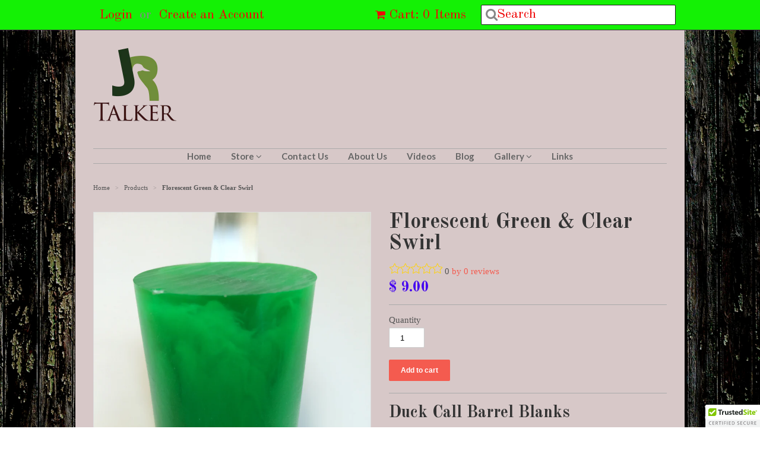

--- FILE ---
content_type: text/html; charset=utf-8
request_url: https://jrtalker.com/products/duck-call-barrel-blanks-1
body_size: 14811
content:
<!doctype html>
<!--[if lt IE 7]><html class="no-js ie6 oldie" lang="en"><![endif]-->
<!--[if IE 7]><html class="no-js ie7 oldie" lang="en"><![endif]-->
<!--[if IE 8]><html class="no-js ie8 oldie" lang="en"><![endif]-->
<!--[if gt IE 8]><!--><html class="no-js" lang="en"><!--<![endif]-->
<head>

  <link rel="shortcut icon" href="//jrtalker.com/cdn/shop/t/4/assets/favicon.png?v=56007752109155448601429255719" type="image/png" />
  <meta charset="utf-8">
  <!--[if IE]><meta http-equiv='X-UA-Compatible' content='IE=edge,chrome=1'><![endif]-->

  

  <title>
  Florescent Green &amp; Clear Swirl &ndash; JR Talker LLC
  </title>

  
  <meta name="description" content="Duck Call Barrel Blanks" />
  

  <meta name="viewport" content="width=device-width, initial-scale=1.0" />

  <link rel="canonical" href="https://jrtalker.com/products/duck-call-barrel-blanks-1" />

  


  <meta property="og:type" content="product" />
  <meta property="og:title" content="Florescent Green &amp; Clear Swirl" />
  
  <meta property="og:image" content="http://jrtalker.com/cdn/shop/products/IMG_2016_grande.JPG?v=1438655179" />
  <meta property="og:image:secure_url" content="https://jrtalker.com/cdn/shop/products/IMG_2016_grande.JPG?v=1438655179" />
  
  <meta property="og:price:amount" content="9.00" />
  <meta property="og:price:currency" content="USD" />



<meta property="og:description" content="Duck Call Barrel Blanks" />

<meta property="og:url" content="https://jrtalker.com/products/duck-call-barrel-blanks-1" />
<meta property="og:site_name" content="JR Talker LLC" />

  
 

  <meta name="twitter:card" content="product" />
  <meta name="twitter:title" content="Florescent Green &amp; Clear Swirl" />
  <meta name="twitter:description" content="Duck Call Barrel Blanks" />
  <meta name="twitter:image" content="http://jrtalker.com/cdn/shop/products/IMG_2016_large.JPG?v=1438655179" />
  <meta name="twitter:label1" content="PRICE" />
  <meta name="twitter:data1" content="$ 9.00 USD" />
  <meta name="twitter:label2" content="VENDOR" />
  <meta name="twitter:data2" content="JR Talker" />


  <link href="//jrtalker.com/cdn/shop/t/4/assets/styles.scss.css?v=114562920697645792581728868082" rel="stylesheet" type="text/css" media="all" />
  <link href="//jrtalker.com/cdn/s/global/social/social-icons.css" rel="stylesheet" type="text/css" media="all" />
  <link href="//netdna.bootstrapcdn.com/font-awesome/4.0.3/css/font-awesome.css" rel="stylesheet" type="text/css" media="all" />
  
    <link rel="stylesheet" type="text/css" href="//fonts.googleapis.com/css?family=Old+Standard+TT:300,400,700">
  
  
    <link rel="stylesheet" type="text/css" href="//fonts.googleapis.com/css?family=Lato:300,400,700">
  
  <script src="//jrtalker.com/cdn/shop/t/4/assets/html5shiv.js?v=107268875627107148941429252978" type="text/javascript"></script>

  <script>window.performance && window.performance.mark && window.performance.mark('shopify.content_for_header.start');</script><meta id="shopify-digital-wallet" name="shopify-digital-wallet" content="/8247553/digital_wallets/dialog">
<meta name="shopify-checkout-api-token" content="43f18e5e9366fb539b862ff11d12f7c0">
<meta id="in-context-paypal-metadata" data-shop-id="8247553" data-venmo-supported="false" data-environment="production" data-locale="en_US" data-paypal-v4="true" data-currency="USD">
<link rel="alternate" type="application/json+oembed" href="https://jrtalker.com/products/duck-call-barrel-blanks-1.oembed">
<script async="async" src="/checkouts/internal/preloads.js?locale=en-US"></script>
<link rel="preconnect" href="https://shop.app" crossorigin="anonymous">
<script async="async" src="https://shop.app/checkouts/internal/preloads.js?locale=en-US&shop_id=8247553" crossorigin="anonymous"></script>
<script id="shopify-features" type="application/json">{"accessToken":"43f18e5e9366fb539b862ff11d12f7c0","betas":["rich-media-storefront-analytics"],"domain":"jrtalker.com","predictiveSearch":true,"shopId":8247553,"locale":"en"}</script>
<script>var Shopify = Shopify || {};
Shopify.shop = "jr-talker.myshopify.com";
Shopify.locale = "en";
Shopify.currency = {"active":"USD","rate":"1.0"};
Shopify.country = "US";
Shopify.theme = {"name":"Minimal","id":11551993,"schema_name":null,"schema_version":null,"theme_store_id":380,"role":"main"};
Shopify.theme.handle = "null";
Shopify.theme.style = {"id":null,"handle":null};
Shopify.cdnHost = "jrtalker.com/cdn";
Shopify.routes = Shopify.routes || {};
Shopify.routes.root = "/";</script>
<script type="module">!function(o){(o.Shopify=o.Shopify||{}).modules=!0}(window);</script>
<script>!function(o){function n(){var o=[];function n(){o.push(Array.prototype.slice.apply(arguments))}return n.q=o,n}var t=o.Shopify=o.Shopify||{};t.loadFeatures=n(),t.autoloadFeatures=n()}(window);</script>
<script>
  window.ShopifyPay = window.ShopifyPay || {};
  window.ShopifyPay.apiHost = "shop.app\/pay";
  window.ShopifyPay.redirectState = null;
</script>
<script id="shop-js-analytics" type="application/json">{"pageType":"product"}</script>
<script defer="defer" async type="module" src="//jrtalker.com/cdn/shopifycloud/shop-js/modules/v2/client.init-shop-cart-sync_IZsNAliE.en.esm.js"></script>
<script defer="defer" async type="module" src="//jrtalker.com/cdn/shopifycloud/shop-js/modules/v2/chunk.common_0OUaOowp.esm.js"></script>
<script type="module">
  await import("//jrtalker.com/cdn/shopifycloud/shop-js/modules/v2/client.init-shop-cart-sync_IZsNAliE.en.esm.js");
await import("//jrtalker.com/cdn/shopifycloud/shop-js/modules/v2/chunk.common_0OUaOowp.esm.js");

  window.Shopify.SignInWithShop?.initShopCartSync?.({"fedCMEnabled":true,"windoidEnabled":true});

</script>
<script>
  window.Shopify = window.Shopify || {};
  if (!window.Shopify.featureAssets) window.Shopify.featureAssets = {};
  window.Shopify.featureAssets['shop-js'] = {"shop-cart-sync":["modules/v2/client.shop-cart-sync_DLOhI_0X.en.esm.js","modules/v2/chunk.common_0OUaOowp.esm.js"],"init-fed-cm":["modules/v2/client.init-fed-cm_C6YtU0w6.en.esm.js","modules/v2/chunk.common_0OUaOowp.esm.js"],"shop-button":["modules/v2/client.shop-button_BCMx7GTG.en.esm.js","modules/v2/chunk.common_0OUaOowp.esm.js"],"shop-cash-offers":["modules/v2/client.shop-cash-offers_BT26qb5j.en.esm.js","modules/v2/chunk.common_0OUaOowp.esm.js","modules/v2/chunk.modal_CGo_dVj3.esm.js"],"init-windoid":["modules/v2/client.init-windoid_B9PkRMql.en.esm.js","modules/v2/chunk.common_0OUaOowp.esm.js"],"init-shop-email-lookup-coordinator":["modules/v2/client.init-shop-email-lookup-coordinator_DZkqjsbU.en.esm.js","modules/v2/chunk.common_0OUaOowp.esm.js"],"shop-toast-manager":["modules/v2/client.shop-toast-manager_Di2EnuM7.en.esm.js","modules/v2/chunk.common_0OUaOowp.esm.js"],"shop-login-button":["modules/v2/client.shop-login-button_BtqW_SIO.en.esm.js","modules/v2/chunk.common_0OUaOowp.esm.js","modules/v2/chunk.modal_CGo_dVj3.esm.js"],"avatar":["modules/v2/client.avatar_BTnouDA3.en.esm.js"],"pay-button":["modules/v2/client.pay-button_CWa-C9R1.en.esm.js","modules/v2/chunk.common_0OUaOowp.esm.js"],"init-shop-cart-sync":["modules/v2/client.init-shop-cart-sync_IZsNAliE.en.esm.js","modules/v2/chunk.common_0OUaOowp.esm.js"],"init-customer-accounts":["modules/v2/client.init-customer-accounts_DenGwJTU.en.esm.js","modules/v2/client.shop-login-button_BtqW_SIO.en.esm.js","modules/v2/chunk.common_0OUaOowp.esm.js","modules/v2/chunk.modal_CGo_dVj3.esm.js"],"init-shop-for-new-customer-accounts":["modules/v2/client.init-shop-for-new-customer-accounts_JdHXxpS9.en.esm.js","modules/v2/client.shop-login-button_BtqW_SIO.en.esm.js","modules/v2/chunk.common_0OUaOowp.esm.js","modules/v2/chunk.modal_CGo_dVj3.esm.js"],"init-customer-accounts-sign-up":["modules/v2/client.init-customer-accounts-sign-up_D6__K_p8.en.esm.js","modules/v2/client.shop-login-button_BtqW_SIO.en.esm.js","modules/v2/chunk.common_0OUaOowp.esm.js","modules/v2/chunk.modal_CGo_dVj3.esm.js"],"checkout-modal":["modules/v2/client.checkout-modal_C_ZQDY6s.en.esm.js","modules/v2/chunk.common_0OUaOowp.esm.js","modules/v2/chunk.modal_CGo_dVj3.esm.js"],"shop-follow-button":["modules/v2/client.shop-follow-button_XetIsj8l.en.esm.js","modules/v2/chunk.common_0OUaOowp.esm.js","modules/v2/chunk.modal_CGo_dVj3.esm.js"],"lead-capture":["modules/v2/client.lead-capture_DvA72MRN.en.esm.js","modules/v2/chunk.common_0OUaOowp.esm.js","modules/v2/chunk.modal_CGo_dVj3.esm.js"],"shop-login":["modules/v2/client.shop-login_ClXNxyh6.en.esm.js","modules/v2/chunk.common_0OUaOowp.esm.js","modules/v2/chunk.modal_CGo_dVj3.esm.js"],"payment-terms":["modules/v2/client.payment-terms_CNlwjfZz.en.esm.js","modules/v2/chunk.common_0OUaOowp.esm.js","modules/v2/chunk.modal_CGo_dVj3.esm.js"]};
</script>
<script>(function() {
  var isLoaded = false;
  function asyncLoad() {
    if (isLoaded) return;
    isLoaded = true;
    var urls = ["https:\/\/cdn.ywxi.net\/js\/1.js?shop=jr-talker.myshopify.com"];
    for (var i = 0; i < urls.length; i++) {
      var s = document.createElement('script');
      s.type = 'text/javascript';
      s.async = true;
      s.src = urls[i];
      var x = document.getElementsByTagName('script')[0];
      x.parentNode.insertBefore(s, x);
    }
  };
  if(window.attachEvent) {
    window.attachEvent('onload', asyncLoad);
  } else {
    window.addEventListener('load', asyncLoad, false);
  }
})();</script>
<script id="__st">var __st={"a":8247553,"offset":-28800,"reqid":"0a5caec9-4e19-4c9d-a96b-f8895b73cb58-1768389489","pageurl":"jrtalker.com\/products\/duck-call-barrel-blanks-1","u":"4775571e1976","p":"product","rtyp":"product","rid":1736292545};</script>
<script>window.ShopifyPaypalV4VisibilityTracking = true;</script>
<script id="captcha-bootstrap">!function(){'use strict';const t='contact',e='account',n='new_comment',o=[[t,t],['blogs',n],['comments',n],[t,'customer']],c=[[e,'customer_login'],[e,'guest_login'],[e,'recover_customer_password'],[e,'create_customer']],r=t=>t.map((([t,e])=>`form[action*='/${t}']:not([data-nocaptcha='true']) input[name='form_type'][value='${e}']`)).join(','),a=t=>()=>t?[...document.querySelectorAll(t)].map((t=>t.form)):[];function s(){const t=[...o],e=r(t);return a(e)}const i='password',u='form_key',d=['recaptcha-v3-token','g-recaptcha-response','h-captcha-response',i],f=()=>{try{return window.sessionStorage}catch{return}},m='__shopify_v',_=t=>t.elements[u];function p(t,e,n=!1){try{const o=window.sessionStorage,c=JSON.parse(o.getItem(e)),{data:r}=function(t){const{data:e,action:n}=t;return t[m]||n?{data:e,action:n}:{data:t,action:n}}(c);for(const[e,n]of Object.entries(r))t.elements[e]&&(t.elements[e].value=n);n&&o.removeItem(e)}catch(o){console.error('form repopulation failed',{error:o})}}const l='form_type',E='cptcha';function T(t){t.dataset[E]=!0}const w=window,h=w.document,L='Shopify',v='ce_forms',y='captcha';let A=!1;((t,e)=>{const n=(g='f06e6c50-85a8-45c8-87d0-21a2b65856fe',I='https://cdn.shopify.com/shopifycloud/storefront-forms-hcaptcha/ce_storefront_forms_captcha_hcaptcha.v1.5.2.iife.js',D={infoText:'Protected by hCaptcha',privacyText:'Privacy',termsText:'Terms'},(t,e,n)=>{const o=w[L][v],c=o.bindForm;if(c)return c(t,g,e,D).then(n);var r;o.q.push([[t,g,e,D],n]),r=I,A||(h.body.append(Object.assign(h.createElement('script'),{id:'captcha-provider',async:!0,src:r})),A=!0)});var g,I,D;w[L]=w[L]||{},w[L][v]=w[L][v]||{},w[L][v].q=[],w[L][y]=w[L][y]||{},w[L][y].protect=function(t,e){n(t,void 0,e),T(t)},Object.freeze(w[L][y]),function(t,e,n,w,h,L){const[v,y,A,g]=function(t,e,n){const i=e?o:[],u=t?c:[],d=[...i,...u],f=r(d),m=r(i),_=r(d.filter((([t,e])=>n.includes(e))));return[a(f),a(m),a(_),s()]}(w,h,L),I=t=>{const e=t.target;return e instanceof HTMLFormElement?e:e&&e.form},D=t=>v().includes(t);t.addEventListener('submit',(t=>{const e=I(t);if(!e)return;const n=D(e)&&!e.dataset.hcaptchaBound&&!e.dataset.recaptchaBound,o=_(e),c=g().includes(e)&&(!o||!o.value);(n||c)&&t.preventDefault(),c&&!n&&(function(t){try{if(!f())return;!function(t){const e=f();if(!e)return;const n=_(t);if(!n)return;const o=n.value;o&&e.removeItem(o)}(t);const e=Array.from(Array(32),(()=>Math.random().toString(36)[2])).join('');!function(t,e){_(t)||t.append(Object.assign(document.createElement('input'),{type:'hidden',name:u})),t.elements[u].value=e}(t,e),function(t,e){const n=f();if(!n)return;const o=[...t.querySelectorAll(`input[type='${i}']`)].map((({name:t})=>t)),c=[...d,...o],r={};for(const[a,s]of new FormData(t).entries())c.includes(a)||(r[a]=s);n.setItem(e,JSON.stringify({[m]:1,action:t.action,data:r}))}(t,e)}catch(e){console.error('failed to persist form',e)}}(e),e.submit())}));const S=(t,e)=>{t&&!t.dataset[E]&&(n(t,e.some((e=>e===t))),T(t))};for(const o of['focusin','change'])t.addEventListener(o,(t=>{const e=I(t);D(e)&&S(e,y())}));const B=e.get('form_key'),M=e.get(l),P=B&&M;t.addEventListener('DOMContentLoaded',(()=>{const t=y();if(P)for(const e of t)e.elements[l].value===M&&p(e,B);[...new Set([...A(),...v().filter((t=>'true'===t.dataset.shopifyCaptcha))])].forEach((e=>S(e,t)))}))}(h,new URLSearchParams(w.location.search),n,t,e,['guest_login'])})(!0,!0)}();</script>
<script integrity="sha256-4kQ18oKyAcykRKYeNunJcIwy7WH5gtpwJnB7kiuLZ1E=" data-source-attribution="shopify.loadfeatures" defer="defer" src="//jrtalker.com/cdn/shopifycloud/storefront/assets/storefront/load_feature-a0a9edcb.js" crossorigin="anonymous"></script>
<script crossorigin="anonymous" defer="defer" src="//jrtalker.com/cdn/shopifycloud/storefront/assets/shopify_pay/storefront-65b4c6d7.js?v=20250812"></script>
<script data-source-attribution="shopify.dynamic_checkout.dynamic.init">var Shopify=Shopify||{};Shopify.PaymentButton=Shopify.PaymentButton||{isStorefrontPortableWallets:!0,init:function(){window.Shopify.PaymentButton.init=function(){};var t=document.createElement("script");t.src="https://jrtalker.com/cdn/shopifycloud/portable-wallets/latest/portable-wallets.en.js",t.type="module",document.head.appendChild(t)}};
</script>
<script data-source-attribution="shopify.dynamic_checkout.buyer_consent">
  function portableWalletsHideBuyerConsent(e){var t=document.getElementById("shopify-buyer-consent"),n=document.getElementById("shopify-subscription-policy-button");t&&n&&(t.classList.add("hidden"),t.setAttribute("aria-hidden","true"),n.removeEventListener("click",e))}function portableWalletsShowBuyerConsent(e){var t=document.getElementById("shopify-buyer-consent"),n=document.getElementById("shopify-subscription-policy-button");t&&n&&(t.classList.remove("hidden"),t.removeAttribute("aria-hidden"),n.addEventListener("click",e))}window.Shopify?.PaymentButton&&(window.Shopify.PaymentButton.hideBuyerConsent=portableWalletsHideBuyerConsent,window.Shopify.PaymentButton.showBuyerConsent=portableWalletsShowBuyerConsent);
</script>
<script data-source-attribution="shopify.dynamic_checkout.cart.bootstrap">document.addEventListener("DOMContentLoaded",(function(){function t(){return document.querySelector("shopify-accelerated-checkout-cart, shopify-accelerated-checkout")}if(t())Shopify.PaymentButton.init();else{new MutationObserver((function(e,n){t()&&(Shopify.PaymentButton.init(),n.disconnect())})).observe(document.body,{childList:!0,subtree:!0})}}));
</script>
<link id="shopify-accelerated-checkout-styles" rel="stylesheet" media="screen" href="https://jrtalker.com/cdn/shopifycloud/portable-wallets/latest/accelerated-checkout-backwards-compat.css" crossorigin="anonymous">
<style id="shopify-accelerated-checkout-cart">
        #shopify-buyer-consent {
  margin-top: 1em;
  display: inline-block;
  width: 100%;
}

#shopify-buyer-consent.hidden {
  display: none;
}

#shopify-subscription-policy-button {
  background: none;
  border: none;
  padding: 0;
  text-decoration: underline;
  font-size: inherit;
  cursor: pointer;
}

#shopify-subscription-policy-button::before {
  box-shadow: none;
}

      </style>

<script>window.performance && window.performance.mark && window.performance.mark('shopify.content_for_header.end');</script>

  <script type="text/javascript" src="//ajax.googleapis.com/ajax/libs/jquery/1.7/jquery.min.js"></script>

  <script src="//jrtalker.com/cdn/shopifycloud/storefront/assets/themes_support/option_selection-b017cd28.js" type="text/javascript"></script>
  <script src="//jrtalker.com/cdn/shopifycloud/storefront/assets/themes_support/api.jquery-7ab1a3a4.js" type="text/javascript"></script>

  
<script src="//jrtalker.com/cdn/shop/t/4/assets/galleria-1.4.2.min.js?v=48946636645127864351429498714" type="text/javascript"></script>
<link href="https://monorail-edge.shopifysvc.com" rel="dns-prefetch">
<script>(function(){if ("sendBeacon" in navigator && "performance" in window) {try {var session_token_from_headers = performance.getEntriesByType('navigation')[0].serverTiming.find(x => x.name == '_s').description;} catch {var session_token_from_headers = undefined;}var session_cookie_matches = document.cookie.match(/_shopify_s=([^;]*)/);var session_token_from_cookie = session_cookie_matches && session_cookie_matches.length === 2 ? session_cookie_matches[1] : "";var session_token = session_token_from_headers || session_token_from_cookie || "";function handle_abandonment_event(e) {var entries = performance.getEntries().filter(function(entry) {return /monorail-edge.shopifysvc.com/.test(entry.name);});if (!window.abandonment_tracked && entries.length === 0) {window.abandonment_tracked = true;var currentMs = Date.now();var navigation_start = performance.timing.navigationStart;var payload = {shop_id: 8247553,url: window.location.href,navigation_start,duration: currentMs - navigation_start,session_token,page_type: "product"};window.navigator.sendBeacon("https://monorail-edge.shopifysvc.com/v1/produce", JSON.stringify({schema_id: "online_store_buyer_site_abandonment/1.1",payload: payload,metadata: {event_created_at_ms: currentMs,event_sent_at_ms: currentMs}}));}}window.addEventListener('pagehide', handle_abandonment_event);}}());</script>
<script id="web-pixels-manager-setup">(function e(e,d,r,n,o){if(void 0===o&&(o={}),!Boolean(null===(a=null===(i=window.Shopify)||void 0===i?void 0:i.analytics)||void 0===a?void 0:a.replayQueue)){var i,a;window.Shopify=window.Shopify||{};var t=window.Shopify;t.analytics=t.analytics||{};var s=t.analytics;s.replayQueue=[],s.publish=function(e,d,r){return s.replayQueue.push([e,d,r]),!0};try{self.performance.mark("wpm:start")}catch(e){}var l=function(){var e={modern:/Edge?\/(1{2}[4-9]|1[2-9]\d|[2-9]\d{2}|\d{4,})\.\d+(\.\d+|)|Firefox\/(1{2}[4-9]|1[2-9]\d|[2-9]\d{2}|\d{4,})\.\d+(\.\d+|)|Chrom(ium|e)\/(9{2}|\d{3,})\.\d+(\.\d+|)|(Maci|X1{2}).+ Version\/(15\.\d+|(1[6-9]|[2-9]\d|\d{3,})\.\d+)([,.]\d+|)( \(\w+\)|)( Mobile\/\w+|) Safari\/|Chrome.+OPR\/(9{2}|\d{3,})\.\d+\.\d+|(CPU[ +]OS|iPhone[ +]OS|CPU[ +]iPhone|CPU IPhone OS|CPU iPad OS)[ +]+(15[._]\d+|(1[6-9]|[2-9]\d|\d{3,})[._]\d+)([._]\d+|)|Android:?[ /-](13[3-9]|1[4-9]\d|[2-9]\d{2}|\d{4,})(\.\d+|)(\.\d+|)|Android.+Firefox\/(13[5-9]|1[4-9]\d|[2-9]\d{2}|\d{4,})\.\d+(\.\d+|)|Android.+Chrom(ium|e)\/(13[3-9]|1[4-9]\d|[2-9]\d{2}|\d{4,})\.\d+(\.\d+|)|SamsungBrowser\/([2-9]\d|\d{3,})\.\d+/,legacy:/Edge?\/(1[6-9]|[2-9]\d|\d{3,})\.\d+(\.\d+|)|Firefox\/(5[4-9]|[6-9]\d|\d{3,})\.\d+(\.\d+|)|Chrom(ium|e)\/(5[1-9]|[6-9]\d|\d{3,})\.\d+(\.\d+|)([\d.]+$|.*Safari\/(?![\d.]+ Edge\/[\d.]+$))|(Maci|X1{2}).+ Version\/(10\.\d+|(1[1-9]|[2-9]\d|\d{3,})\.\d+)([,.]\d+|)( \(\w+\)|)( Mobile\/\w+|) Safari\/|Chrome.+OPR\/(3[89]|[4-9]\d|\d{3,})\.\d+\.\d+|(CPU[ +]OS|iPhone[ +]OS|CPU[ +]iPhone|CPU IPhone OS|CPU iPad OS)[ +]+(10[._]\d+|(1[1-9]|[2-9]\d|\d{3,})[._]\d+)([._]\d+|)|Android:?[ /-](13[3-9]|1[4-9]\d|[2-9]\d{2}|\d{4,})(\.\d+|)(\.\d+|)|Mobile Safari.+OPR\/([89]\d|\d{3,})\.\d+\.\d+|Android.+Firefox\/(13[5-9]|1[4-9]\d|[2-9]\d{2}|\d{4,})\.\d+(\.\d+|)|Android.+Chrom(ium|e)\/(13[3-9]|1[4-9]\d|[2-9]\d{2}|\d{4,})\.\d+(\.\d+|)|Android.+(UC? ?Browser|UCWEB|U3)[ /]?(15\.([5-9]|\d{2,})|(1[6-9]|[2-9]\d|\d{3,})\.\d+)\.\d+|SamsungBrowser\/(5\.\d+|([6-9]|\d{2,})\.\d+)|Android.+MQ{2}Browser\/(14(\.(9|\d{2,})|)|(1[5-9]|[2-9]\d|\d{3,})(\.\d+|))(\.\d+|)|K[Aa][Ii]OS\/(3\.\d+|([4-9]|\d{2,})\.\d+)(\.\d+|)/},d=e.modern,r=e.legacy,n=navigator.userAgent;return n.match(d)?"modern":n.match(r)?"legacy":"unknown"}(),u="modern"===l?"modern":"legacy",c=(null!=n?n:{modern:"",legacy:""})[u],f=function(e){return[e.baseUrl,"/wpm","/b",e.hashVersion,"modern"===e.buildTarget?"m":"l",".js"].join("")}({baseUrl:d,hashVersion:r,buildTarget:u}),m=function(e){var d=e.version,r=e.bundleTarget,n=e.surface,o=e.pageUrl,i=e.monorailEndpoint;return{emit:function(e){var a=e.status,t=e.errorMsg,s=(new Date).getTime(),l=JSON.stringify({metadata:{event_sent_at_ms:s},events:[{schema_id:"web_pixels_manager_load/3.1",payload:{version:d,bundle_target:r,page_url:o,status:a,surface:n,error_msg:t},metadata:{event_created_at_ms:s}}]});if(!i)return console&&console.warn&&console.warn("[Web Pixels Manager] No Monorail endpoint provided, skipping logging."),!1;try{return self.navigator.sendBeacon.bind(self.navigator)(i,l)}catch(e){}var u=new XMLHttpRequest;try{return u.open("POST",i,!0),u.setRequestHeader("Content-Type","text/plain"),u.send(l),!0}catch(e){return console&&console.warn&&console.warn("[Web Pixels Manager] Got an unhandled error while logging to Monorail."),!1}}}}({version:r,bundleTarget:l,surface:e.surface,pageUrl:self.location.href,monorailEndpoint:e.monorailEndpoint});try{o.browserTarget=l,function(e){var d=e.src,r=e.async,n=void 0===r||r,o=e.onload,i=e.onerror,a=e.sri,t=e.scriptDataAttributes,s=void 0===t?{}:t,l=document.createElement("script"),u=document.querySelector("head"),c=document.querySelector("body");if(l.async=n,l.src=d,a&&(l.integrity=a,l.crossOrigin="anonymous"),s)for(var f in s)if(Object.prototype.hasOwnProperty.call(s,f))try{l.dataset[f]=s[f]}catch(e){}if(o&&l.addEventListener("load",o),i&&l.addEventListener("error",i),u)u.appendChild(l);else{if(!c)throw new Error("Did not find a head or body element to append the script");c.appendChild(l)}}({src:f,async:!0,onload:function(){if(!function(){var e,d;return Boolean(null===(d=null===(e=window.Shopify)||void 0===e?void 0:e.analytics)||void 0===d?void 0:d.initialized)}()){var d=window.webPixelsManager.init(e)||void 0;if(d){var r=window.Shopify.analytics;r.replayQueue.forEach((function(e){var r=e[0],n=e[1],o=e[2];d.publishCustomEvent(r,n,o)})),r.replayQueue=[],r.publish=d.publishCustomEvent,r.visitor=d.visitor,r.initialized=!0}}},onerror:function(){return m.emit({status:"failed",errorMsg:"".concat(f," has failed to load")})},sri:function(e){var d=/^sha384-[A-Za-z0-9+/=]+$/;return"string"==typeof e&&d.test(e)}(c)?c:"",scriptDataAttributes:o}),m.emit({status:"loading"})}catch(e){m.emit({status:"failed",errorMsg:(null==e?void 0:e.message)||"Unknown error"})}}})({shopId: 8247553,storefrontBaseUrl: "https://jrtalker.com",extensionsBaseUrl: "https://extensions.shopifycdn.com/cdn/shopifycloud/web-pixels-manager",monorailEndpoint: "https://monorail-edge.shopifysvc.com/unstable/produce_batch",surface: "storefront-renderer",enabledBetaFlags: ["2dca8a86","a0d5f9d2"],webPixelsConfigList: [{"id":"shopify-app-pixel","configuration":"{}","eventPayloadVersion":"v1","runtimeContext":"STRICT","scriptVersion":"0450","apiClientId":"shopify-pixel","type":"APP","privacyPurposes":["ANALYTICS","MARKETING"]},{"id":"shopify-custom-pixel","eventPayloadVersion":"v1","runtimeContext":"LAX","scriptVersion":"0450","apiClientId":"shopify-pixel","type":"CUSTOM","privacyPurposes":["ANALYTICS","MARKETING"]}],isMerchantRequest: false,initData: {"shop":{"name":"JR Talker LLC","paymentSettings":{"currencyCode":"USD"},"myshopifyDomain":"jr-talker.myshopify.com","countryCode":"US","storefrontUrl":"https:\/\/jrtalker.com"},"customer":null,"cart":null,"checkout":null,"productVariants":[{"price":{"amount":9.0,"currencyCode":"USD"},"product":{"title":"Florescent Green \u0026 Clear Swirl","vendor":"JR Talker","id":"1736292545","untranslatedTitle":"Florescent Green \u0026 Clear Swirl","url":"\/products\/duck-call-barrel-blanks-1","type":"Duck Call Barrel Blanks"},"id":"5269692929","image":{"src":"\/\/jrtalker.com\/cdn\/shop\/products\/IMG_2016.JPG?v=1438655179"},"sku":"","title":"Default Title","untranslatedTitle":"Default Title"}],"purchasingCompany":null},},"https://jrtalker.com/cdn","7cecd0b6w90c54c6cpe92089d5m57a67346",{"modern":"","legacy":""},{"shopId":"8247553","storefrontBaseUrl":"https:\/\/jrtalker.com","extensionBaseUrl":"https:\/\/extensions.shopifycdn.com\/cdn\/shopifycloud\/web-pixels-manager","surface":"storefront-renderer","enabledBetaFlags":"[\"2dca8a86\", \"a0d5f9d2\"]","isMerchantRequest":"false","hashVersion":"7cecd0b6w90c54c6cpe92089d5m57a67346","publish":"custom","events":"[[\"page_viewed\",{}],[\"product_viewed\",{\"productVariant\":{\"price\":{\"amount\":9.0,\"currencyCode\":\"USD\"},\"product\":{\"title\":\"Florescent Green \u0026 Clear Swirl\",\"vendor\":\"JR Talker\",\"id\":\"1736292545\",\"untranslatedTitle\":\"Florescent Green \u0026 Clear Swirl\",\"url\":\"\/products\/duck-call-barrel-blanks-1\",\"type\":\"Duck Call Barrel Blanks\"},\"id\":\"5269692929\",\"image\":{\"src\":\"\/\/jrtalker.com\/cdn\/shop\/products\/IMG_2016.JPG?v=1438655179\"},\"sku\":\"\",\"title\":\"Default Title\",\"untranslatedTitle\":\"Default Title\"}}]]"});</script><script>
  window.ShopifyAnalytics = window.ShopifyAnalytics || {};
  window.ShopifyAnalytics.meta = window.ShopifyAnalytics.meta || {};
  window.ShopifyAnalytics.meta.currency = 'USD';
  var meta = {"product":{"id":1736292545,"gid":"gid:\/\/shopify\/Product\/1736292545","vendor":"JR Talker","type":"Duck Call Barrel Blanks","handle":"duck-call-barrel-blanks-1","variants":[{"id":5269692929,"price":900,"name":"Florescent Green \u0026 Clear Swirl","public_title":null,"sku":""}],"remote":false},"page":{"pageType":"product","resourceType":"product","resourceId":1736292545,"requestId":"0a5caec9-4e19-4c9d-a96b-f8895b73cb58-1768389489"}};
  for (var attr in meta) {
    window.ShopifyAnalytics.meta[attr] = meta[attr];
  }
</script>
<script class="analytics">
  (function () {
    var customDocumentWrite = function(content) {
      var jquery = null;

      if (window.jQuery) {
        jquery = window.jQuery;
      } else if (window.Checkout && window.Checkout.$) {
        jquery = window.Checkout.$;
      }

      if (jquery) {
        jquery('body').append(content);
      }
    };

    var hasLoggedConversion = function(token) {
      if (token) {
        return document.cookie.indexOf('loggedConversion=' + token) !== -1;
      }
      return false;
    }

    var setCookieIfConversion = function(token) {
      if (token) {
        var twoMonthsFromNow = new Date(Date.now());
        twoMonthsFromNow.setMonth(twoMonthsFromNow.getMonth() + 2);

        document.cookie = 'loggedConversion=' + token + '; expires=' + twoMonthsFromNow;
      }
    }

    var trekkie = window.ShopifyAnalytics.lib = window.trekkie = window.trekkie || [];
    if (trekkie.integrations) {
      return;
    }
    trekkie.methods = [
      'identify',
      'page',
      'ready',
      'track',
      'trackForm',
      'trackLink'
    ];
    trekkie.factory = function(method) {
      return function() {
        var args = Array.prototype.slice.call(arguments);
        args.unshift(method);
        trekkie.push(args);
        return trekkie;
      };
    };
    for (var i = 0; i < trekkie.methods.length; i++) {
      var key = trekkie.methods[i];
      trekkie[key] = trekkie.factory(key);
    }
    trekkie.load = function(config) {
      trekkie.config = config || {};
      trekkie.config.initialDocumentCookie = document.cookie;
      var first = document.getElementsByTagName('script')[0];
      var script = document.createElement('script');
      script.type = 'text/javascript';
      script.onerror = function(e) {
        var scriptFallback = document.createElement('script');
        scriptFallback.type = 'text/javascript';
        scriptFallback.onerror = function(error) {
                var Monorail = {
      produce: function produce(monorailDomain, schemaId, payload) {
        var currentMs = new Date().getTime();
        var event = {
          schema_id: schemaId,
          payload: payload,
          metadata: {
            event_created_at_ms: currentMs,
            event_sent_at_ms: currentMs
          }
        };
        return Monorail.sendRequest("https://" + monorailDomain + "/v1/produce", JSON.stringify(event));
      },
      sendRequest: function sendRequest(endpointUrl, payload) {
        // Try the sendBeacon API
        if (window && window.navigator && typeof window.navigator.sendBeacon === 'function' && typeof window.Blob === 'function' && !Monorail.isIos12()) {
          var blobData = new window.Blob([payload], {
            type: 'text/plain'
          });

          if (window.navigator.sendBeacon(endpointUrl, blobData)) {
            return true;
          } // sendBeacon was not successful

        } // XHR beacon

        var xhr = new XMLHttpRequest();

        try {
          xhr.open('POST', endpointUrl);
          xhr.setRequestHeader('Content-Type', 'text/plain');
          xhr.send(payload);
        } catch (e) {
          console.log(e);
        }

        return false;
      },
      isIos12: function isIos12() {
        return window.navigator.userAgent.lastIndexOf('iPhone; CPU iPhone OS 12_') !== -1 || window.navigator.userAgent.lastIndexOf('iPad; CPU OS 12_') !== -1;
      }
    };
    Monorail.produce('monorail-edge.shopifysvc.com',
      'trekkie_storefront_load_errors/1.1',
      {shop_id: 8247553,
      theme_id: 11551993,
      app_name: "storefront",
      context_url: window.location.href,
      source_url: "//jrtalker.com/cdn/s/trekkie.storefront.55c6279c31a6628627b2ba1c5ff367020da294e2.min.js"});

        };
        scriptFallback.async = true;
        scriptFallback.src = '//jrtalker.com/cdn/s/trekkie.storefront.55c6279c31a6628627b2ba1c5ff367020da294e2.min.js';
        first.parentNode.insertBefore(scriptFallback, first);
      };
      script.async = true;
      script.src = '//jrtalker.com/cdn/s/trekkie.storefront.55c6279c31a6628627b2ba1c5ff367020da294e2.min.js';
      first.parentNode.insertBefore(script, first);
    };
    trekkie.load(
      {"Trekkie":{"appName":"storefront","development":false,"defaultAttributes":{"shopId":8247553,"isMerchantRequest":null,"themeId":11551993,"themeCityHash":"1274020825522311631","contentLanguage":"en","currency":"USD","eventMetadataId":"c1eceb10-072d-4df1-a087-dd12c58e5962"},"isServerSideCookieWritingEnabled":true,"monorailRegion":"shop_domain","enabledBetaFlags":["65f19447"]},"Session Attribution":{},"S2S":{"facebookCapiEnabled":false,"source":"trekkie-storefront-renderer","apiClientId":580111}}
    );

    var loaded = false;
    trekkie.ready(function() {
      if (loaded) return;
      loaded = true;

      window.ShopifyAnalytics.lib = window.trekkie;

      var originalDocumentWrite = document.write;
      document.write = customDocumentWrite;
      try { window.ShopifyAnalytics.merchantGoogleAnalytics.call(this); } catch(error) {};
      document.write = originalDocumentWrite;

      window.ShopifyAnalytics.lib.page(null,{"pageType":"product","resourceType":"product","resourceId":1736292545,"requestId":"0a5caec9-4e19-4c9d-a96b-f8895b73cb58-1768389489","shopifyEmitted":true});

      var match = window.location.pathname.match(/checkouts\/(.+)\/(thank_you|post_purchase)/)
      var token = match? match[1]: undefined;
      if (!hasLoggedConversion(token)) {
        setCookieIfConversion(token);
        window.ShopifyAnalytics.lib.track("Viewed Product",{"currency":"USD","variantId":5269692929,"productId":1736292545,"productGid":"gid:\/\/shopify\/Product\/1736292545","name":"Florescent Green \u0026 Clear Swirl","price":"9.00","sku":"","brand":"JR Talker","variant":null,"category":"Duck Call Barrel Blanks","nonInteraction":true,"remote":false},undefined,undefined,{"shopifyEmitted":true});
      window.ShopifyAnalytics.lib.track("monorail:\/\/trekkie_storefront_viewed_product\/1.1",{"currency":"USD","variantId":5269692929,"productId":1736292545,"productGid":"gid:\/\/shopify\/Product\/1736292545","name":"Florescent Green \u0026 Clear Swirl","price":"9.00","sku":"","brand":"JR Talker","variant":null,"category":"Duck Call Barrel Blanks","nonInteraction":true,"remote":false,"referer":"https:\/\/jrtalker.com\/products\/duck-call-barrel-blanks-1"});
      }
    });


        var eventsListenerScript = document.createElement('script');
        eventsListenerScript.async = true;
        eventsListenerScript.src = "//jrtalker.com/cdn/shopifycloud/storefront/assets/shop_events_listener-3da45d37.js";
        document.getElementsByTagName('head')[0].appendChild(eventsListenerScript);

})();</script>
<script
  defer
  src="https://jrtalker.com/cdn/shopifycloud/perf-kit/shopify-perf-kit-3.0.3.min.js"
  data-application="storefront-renderer"
  data-shop-id="8247553"
  data-render-region="gcp-us-central1"
  data-page-type="product"
  data-theme-instance-id="11551993"
  data-theme-name=""
  data-theme-version=""
  data-monorail-region="shop_domain"
  data-resource-timing-sampling-rate="10"
  data-shs="true"
  data-shs-beacon="true"
  data-shs-export-with-fetch="true"
  data-shs-logs-sample-rate="1"
  data-shs-beacon-endpoint="https://jrtalker.com/api/collect"
></script>
</head>

<body>

  <!-- Begin toolbar -->
  <div class="toolbar-wrapper">
    <div class="toolbar clearfix">
      <div id="menu-button" class="menu-icon"><i class="fa fa-bars"></i>Menu</div>
      <ul class="unstyled">
        <li class="search-field fr">
          <form class="search" action="/search">
            <button type="submit" alt="Go" class="go"><i class="fa fa-search"></i></button>
            <input type="text" name="q" class="search_box" placeholder="Search" value="" />
          </form>
        </li>
        <li class="fr"><a href="/cart" class="cart" title="Cart"><i class="fa fa-shopping-cart"></i>Cart: 0 Items </a></li>
        
  
    <li class="customer-links">
      <a href="/account/login" id="customer_login_link">Login</a>
      
      <span class="or">&nbsp;or&nbsp;</span>
      <a href="/account/register" id="customer_register_link">Create an Account</a>
      
    </li>
  

        
      </ul>
    </div>
  </div>
  <!-- End toolbar -->

  <!-- Begin Mobile Nav -->
  <div class="row mobile-wrapper">
    <nav class="mobile clearfix">
      <div class="flyout">
<ul class="clearfix">
  
  
  <li>
    <a href="/" class=" navlink"><span>Home</span></a>
  </li>
  
  
  
  <li>
    <a href="/" class=" navlink"><span>Store</span></a>
    <span class="more"><i class="fa fa-plus"></i></span>
    <ul class="sub-menu">
      
      <li><a href="/collections/jr-talker-custom-duck-calls-2" class=" navlink">Pens</a></li>
      
      <li><a href="/collections/jr-talker-custom-duck-calls" class=" navlink">Bottle Stoppers</a></li>
      
      <li><a href="/collections/jr-talker-custom-duck-calls-3" class=" navlink">Standard Duck Calls</a></li>
      
      <li><a href="/collections/jr-talker-custom-duck-calls-1" class=" navlink">Premium Duck Calls</a></li>
      
      <li><a href="/collections/t-shirts" class=" navlink">T-Shirts</a></li>
      
      <li><a href="/collections/caps" class=" navlink">Caps</a></li>
      
      <li><a href="/collections/duck-call-barrel-blanks" class=" navlink">Duck Call Barrel Blanks</a></li>
      
      <li><a href="/collections/elk-call" class=" last  navlink">Elk Call</a></li>
      
    </ul>
  </li>
  
  
  
  <li>
    <a href="/pages/jr-talker-1" class=" navlink"><span>Contact Us</span></a>
  </li>
  
  
  
  <li>
    <a href="/pages/jr-talker" class=" navlink"><span>About Us</span></a>
  </li>
  
  
  
  <li>
    <a href="/pages/jr-talker-videos" class=" navlink"><span>Videos</span></a>
  </li>
  
  
  
  <li>
    <a href="/blogs/news" class=" navlink"><span>Blog</span></a>
  </li>
  
  
  
  <li>
    <a href="/pages/gallery-2014-2015" class=" navlink"><span>Gallery</span></a>
    <span class="more"><i class="fa fa-plus"></i></span>
    <ul class="sub-menu">
      
      <li><a href="/pages/gallery-2014-2015" class=" navlink">Saskatchewan Canada 2014</a></li>
      
      <li><a href="/pages/jr-talker-season-2014-2015" class=" navlink">Season 2014-2015</a></li>
      
      <li><a href="/pages/jr-talker-2" class=" last  navlink">Season 2013-2014</a></li>
      
    </ul>
  </li>
  
  
  
  <li>
    <a href="/pages/jr-talker-custom-duck-calls" class=" navlink"><span>Links</span></a>
  </li>
  
  


  <li><span class="account-links">Account Links</span>
    <span class="more"><i class="fa fa-user"></i></span>
    <ul class="sub-menu">
    
      <li class="customer-links"><a href="/account/login" id="customer_login_link">Login</a></li>
      
      <li class="customer-links"><a href="/account/register" id="customer_register_link">Create an Account</a></li>
      
    
    </ul>
  </li>


    <li class="search-field">
    <form class="search" action="/search">
      <button type="submit" alt="Go" class="go"><i class="fa fa-search"></i></button>
      <input type="text" name="q" class="search_box" placeholder="Search" value="" />
    </form>
  </li>
</ul>
</div>
    </nav>
  </div>
  <!-- End Mobile Nav -->

  <!-- Begin wrapper -->
  <div id="transparency" class="wrapper">
    <div class="row">
      <!-- Begin right navigation -->
      
      <div class="row" id="header">
        <div class="span12 border-bottom">
          <div class="span4 inner-left logo-wrapper">
            <div class="logo">
              
              <a href="/"><img src="//jrtalker.com/cdn/shop/t/4/assets/logo.png?v=62623371393403826191429345825" alt="JR Talker LLC" /></a>
              
              
            </div>
          </div>

          <section id="nav">
            <div class="span8 inner-right">
              <nav class="main">
                <ul class="horizontal unstyled clearfix fr">
  
  
  
  
  
  
  <li class="">
    <a href="/" >
      Home
      
    </a> 
    
  </li>
  
  
  
  
  
  
  <li class=" dropdown">
    <a href="/" >
      Store
       <i class="fa fa-angle-down"></i>
    </a> 
    
    <ul class="dropdown">
      
        
        <li>
          <a href="/collections/jr-talker-custom-duck-calls-2" >Pens</a>
        </li>
        
        <li>
          <a href="/collections/jr-talker-custom-duck-calls" >Bottle Stoppers</a>
        </li>
        
        <li>
          <a href="/collections/jr-talker-custom-duck-calls-3" >Standard Duck Calls</a>
        </li>
        
        <li>
          <a href="/collections/jr-talker-custom-duck-calls-1" >Premium Duck Calls</a>
        </li>
        
        <li>
          <a href="/collections/t-shirts" >T-Shirts</a>
        </li>
        
        <li>
          <a href="/collections/caps" >Caps</a>
        </li>
        
        <li>
          <a href="/collections/duck-call-barrel-blanks" >Duck Call Barrel Blanks</a>
        </li>
        
        <li>
          <a href="/collections/elk-call" >Elk Call</a>
        </li>
        
      
    </ul>
    
  </li>
  
  
  
  
  
  
  <li class="">
    <a href="/pages/jr-talker-1" >
      Contact Us
      
    </a> 
    
  </li>
  
  
  
  
  
  
  <li class="">
    <a href="/pages/jr-talker" >
      About Us
      
    </a> 
    
  </li>
  
  
  
  
  
  
  <li class="">
    <a href="/pages/jr-talker-videos" >
      Videos
      
    </a> 
    
  </li>
  
  
  
  
  
  
  <li class="">
    <a href="/blogs/news" >
      Blog
      
    </a> 
    
  </li>
  
  
  
  
  
  
  <li class=" dropdown">
    <a href="/pages/gallery-2014-2015" >
      Gallery
       <i class="fa fa-angle-down"></i>
    </a> 
    
    <ul class="dropdown">
      
        
        <li>
          <a href="/pages/gallery-2014-2015" >Saskatchewan Canada 2014</a>
        </li>
        
        <li>
          <a href="/pages/jr-talker-season-2014-2015" >Season 2014-2015</a>
        </li>
        
        <li>
          <a href="/pages/jr-talker-2" >Season 2013-2014</a>
        </li>
        
      
    </ul>
    
  </li>
  
  
  
  
  
  
  <li class="">
    <a href="/pages/jr-talker-custom-duck-calls" >
      Links
      
    </a> 
    
  </li>
  
</ul>

              </nav>
            </div>
          </section>
        </div>
      </div>
      
      <!-- End right navigation -->

      <!-- Begin below navigation -->
      
      <!-- End below navigation -->

      <!-- Begin content-->
      <section id="content" class="clearfix">
        <div id="product" class="duck-call-barrel-blanks-1" itemscope itemtype="http://schema.org/Product">
  <meta itemprop="url" content="https://jrtalker.com/products/duck-call-barrel-blanks-1" />
  <meta itemprop="image" content="//jrtalker.com/cdn/shop/products/IMG_2016_grande.JPG?v=1438655179" />

  <div class="row clearfix">

    <!-- Begin breadcrumb -->
    <div class="span12">
      <div class="breadcrumb clearfix">
        <span itemscope itemtype="http://data-vocabulary.org/Breadcrumb"><a href="https://jrtalker.com" title="JR Talker LLC" itemprop="url"><span itemprop="title">Home</span></a></span>
        <span class="arrow-space">&#62;</span>
        <span itemscope itemtype="http://data-vocabulary.org/Breadcrumb">
          
            <a href="/collections/all" title="All Products" itemprop="url">
              <span itemprop="title">Products</span>
            </a>
          
        </span>
        <span class="arrow-space">&#62;</span>
        <strong>Florescent Green & Clear Swirl</strong>        
      </div>
    </div>
    <!-- End breadcrumb -->
    <!-- Begin product photos -->
    <div class="span6">

      
      <!-- Begin featured image -->
      <div class="image featured">
        <img src="//jrtalker.com/cdn/shop/products/IMG_2016_1024x1024.JPG?v=1438655179" alt="Florescent Green &amp; Clear Swirl" />
      </div>
      <!-- End product image -->

      

    </div>
    <!-- End product photos -->

    


    <!-- Begin description -->
    <div class="span6">

      <h1 class="title" itemprop="name">Florescent Green & Clear Swirl</h1>
		<!--RIVIO SNIPET-->
            
            

            <div data-rivio-stars-widget-gs-product-id="1736292545" class="rivio-stars-widget-gs">          
                    <span class="rivio-stars-widget-gs-stars">
                        <span><svg viewBox="0 0 32 32" height="20" width="18" xmlns:xlink="http://www.w3.org/1999/xlink" xmlns="http://www.w3.org/2000/svg" version="1.1"><path d="M24.539 19.904c-0.264 0.464-0.381 1.041-0.312 1.533l1.392 8.324-7.238-3.909c-0.561-0.295-1.505-0.295-2.070 0l-7.256 3.937 1.406-8.353c0.098-0.647-0.167-1.476-0.631-1.941l-5.906-5.906 8.142-1.223c0.661-0.098 1.363-0.619 1.645-1.209l3.643-7.537 3.628 7.537c0.207 0.45 0.66 0.844 1.149 1.069 0.155 0.070 0.322 0.127 0.496 0.141l8.14 1.223-5.904 5.906c-0.128 0.113-0.228 0.253-0.325 0.408zM32.582 14.111c0.366-0.366 0.492-0.816 0.352-1.237-0.143-0.422-0.508-0.703-1.014-0.787l-9.054-1.35c-0.113-0.014-0.352-0.183-0.409-0.295l-4.048-8.437c-0.225-0.464-0.616-0.731-1.055-0.731-0.45 0-0.844 0.267-1.069 0.731l-4.050 8.437c-0.056 0.113-0.295 0.281-0.408 0.295l-9.056 1.35c-0.506 0.084-0.872 0.366-1.012 0.787s-0.014 0.872 0.352 1.237l6.553 6.553c0.098 0.098 0.183 0.366 0.167 0.506l-1.545 9.267c-0.072 0.408 0.014 0.773 0.239 1.041 0.336 0.394 0.955 0.478 1.476 0.197l8.099-4.359c0.014-0.014 0.098-0.028 0.253-0.028 0.141 0 0.225 0.014 0.239 0.028l8.099 4.359c0.211 0.113 0.439 0.183 0.661 0.183 0.322 0 0.619-0.141 0.816-0.38 0.224-0.267 0.311-0.633 0.256-1.041l-1.561-9.267c-0.014-0.141 0.072-0.408 0.17-0.506l6.548-6.553z" fill="#ffd200"/></svg></span><span><svg viewBox="0 0 32 32" height="20" width="18" xmlns:xlink="http://www.w3.org/1999/xlink" xmlns="http://www.w3.org/2000/svg" version="1.1"><path d="M24.539 19.904c-0.264 0.464-0.381 1.041-0.312 1.533l1.392 8.324-7.238-3.909c-0.561-0.295-1.505-0.295-2.070 0l-7.256 3.937 1.406-8.353c0.098-0.647-0.167-1.476-0.631-1.941l-5.906-5.906 8.142-1.223c0.661-0.098 1.363-0.619 1.645-1.209l3.643-7.537 3.628 7.537c0.207 0.45 0.66 0.844 1.149 1.069 0.155 0.070 0.322 0.127 0.496 0.141l8.14 1.223-5.904 5.906c-0.128 0.113-0.228 0.253-0.325 0.408zM32.582 14.111c0.366-0.366 0.492-0.816 0.352-1.237-0.143-0.422-0.508-0.703-1.014-0.787l-9.054-1.35c-0.113-0.014-0.352-0.183-0.409-0.295l-4.048-8.437c-0.225-0.464-0.616-0.731-1.055-0.731-0.45 0-0.844 0.267-1.069 0.731l-4.050 8.437c-0.056 0.113-0.295 0.281-0.408 0.295l-9.056 1.35c-0.506 0.084-0.872 0.366-1.012 0.787s-0.014 0.872 0.352 1.237l6.553 6.553c0.098 0.098 0.183 0.366 0.167 0.506l-1.545 9.267c-0.072 0.408 0.014 0.773 0.239 1.041 0.336 0.394 0.955 0.478 1.476 0.197l8.099-4.359c0.014-0.014 0.098-0.028 0.253-0.028 0.141 0 0.225 0.014 0.239 0.028l8.099 4.359c0.211 0.113 0.439 0.183 0.661 0.183 0.322 0 0.619-0.141 0.816-0.38 0.224-0.267 0.311-0.633 0.256-1.041l-1.561-9.267c-0.014-0.141 0.072-0.408 0.17-0.506l6.548-6.553z" fill="#ffd200"/></svg></span><span><svg viewBox="0 0 32 32" height="20" width="18" xmlns:xlink="http://www.w3.org/1999/xlink" xmlns="http://www.w3.org/2000/svg" version="1.1"><path d="M24.539 19.904c-0.264 0.464-0.381 1.041-0.312 1.533l1.392 8.324-7.238-3.909c-0.561-0.295-1.505-0.295-2.070 0l-7.256 3.937 1.406-8.353c0.098-0.647-0.167-1.476-0.631-1.941l-5.906-5.906 8.142-1.223c0.661-0.098 1.363-0.619 1.645-1.209l3.643-7.537 3.628 7.537c0.207 0.45 0.66 0.844 1.149 1.069 0.155 0.070 0.322 0.127 0.496 0.141l8.14 1.223-5.904 5.906c-0.128 0.113-0.228 0.253-0.325 0.408zM32.582 14.111c0.366-0.366 0.492-0.816 0.352-1.237-0.143-0.422-0.508-0.703-1.014-0.787l-9.054-1.35c-0.113-0.014-0.352-0.183-0.409-0.295l-4.048-8.437c-0.225-0.464-0.616-0.731-1.055-0.731-0.45 0-0.844 0.267-1.069 0.731l-4.050 8.437c-0.056 0.113-0.295 0.281-0.408 0.295l-9.056 1.35c-0.506 0.084-0.872 0.366-1.012 0.787s-0.014 0.872 0.352 1.237l6.553 6.553c0.098 0.098 0.183 0.366 0.167 0.506l-1.545 9.267c-0.072 0.408 0.014 0.773 0.239 1.041 0.336 0.394 0.955 0.478 1.476 0.197l8.099-4.359c0.014-0.014 0.098-0.028 0.253-0.028 0.141 0 0.225 0.014 0.239 0.028l8.099 4.359c0.211 0.113 0.439 0.183 0.661 0.183 0.322 0 0.619-0.141 0.816-0.38 0.224-0.267 0.311-0.633 0.256-1.041l-1.561-9.267c-0.014-0.141 0.072-0.408 0.17-0.506l6.548-6.553z" fill="#ffd200"/></svg></span><span><svg viewBox="0 0 32 32" height="20" width="18" xmlns:xlink="http://www.w3.org/1999/xlink" xmlns="http://www.w3.org/2000/svg" version="1.1"><path d="M24.539 19.904c-0.264 0.464-0.381 1.041-0.312 1.533l1.392 8.324-7.238-3.909c-0.561-0.295-1.505-0.295-2.070 0l-7.256 3.937 1.406-8.353c0.098-0.647-0.167-1.476-0.631-1.941l-5.906-5.906 8.142-1.223c0.661-0.098 1.363-0.619 1.645-1.209l3.643-7.537 3.628 7.537c0.207 0.45 0.66 0.844 1.149 1.069 0.155 0.070 0.322 0.127 0.496 0.141l8.14 1.223-5.904 5.906c-0.128 0.113-0.228 0.253-0.325 0.408zM32.582 14.111c0.366-0.366 0.492-0.816 0.352-1.237-0.143-0.422-0.508-0.703-1.014-0.787l-9.054-1.35c-0.113-0.014-0.352-0.183-0.409-0.295l-4.048-8.437c-0.225-0.464-0.616-0.731-1.055-0.731-0.45 0-0.844 0.267-1.069 0.731l-4.050 8.437c-0.056 0.113-0.295 0.281-0.408 0.295l-9.056 1.35c-0.506 0.084-0.872 0.366-1.012 0.787s-0.014 0.872 0.352 1.237l6.553 6.553c0.098 0.098 0.183 0.366 0.167 0.506l-1.545 9.267c-0.072 0.408 0.014 0.773 0.239 1.041 0.336 0.394 0.955 0.478 1.476 0.197l8.099-4.359c0.014-0.014 0.098-0.028 0.253-0.028 0.141 0 0.225 0.014 0.239 0.028l8.099 4.359c0.211 0.113 0.439 0.183 0.661 0.183 0.322 0 0.619-0.141 0.816-0.38 0.224-0.267 0.311-0.633 0.256-1.041l-1.561-9.267c-0.014-0.141 0.072-0.408 0.17-0.506l6.548-6.553z" fill="#ffd200"/></svg></span><span><svg viewBox="0 0 32 32" height="20" width="18" xmlns:xlink="http://www.w3.org/1999/xlink" xmlns="http://www.w3.org/2000/svg" version="1.1"><path d="M24.539 19.904c-0.264 0.464-0.381 1.041-0.312 1.533l1.392 8.324-7.238-3.909c-0.561-0.295-1.505-0.295-2.070 0l-7.256 3.937 1.406-8.353c0.098-0.647-0.167-1.476-0.631-1.941l-5.906-5.906 8.142-1.223c0.661-0.098 1.363-0.619 1.645-1.209l3.643-7.537 3.628 7.537c0.207 0.45 0.66 0.844 1.149 1.069 0.155 0.070 0.322 0.127 0.496 0.141l8.14 1.223-5.904 5.906c-0.128 0.113-0.228 0.253-0.325 0.408zM32.582 14.111c0.366-0.366 0.492-0.816 0.352-1.237-0.143-0.422-0.508-0.703-1.014-0.787l-9.054-1.35c-0.113-0.014-0.352-0.183-0.409-0.295l-4.048-8.437c-0.225-0.464-0.616-0.731-1.055-0.731-0.45 0-0.844 0.267-1.069 0.731l-4.050 8.437c-0.056 0.113-0.295 0.281-0.408 0.295l-9.056 1.35c-0.506 0.084-0.872 0.366-1.012 0.787s-0.014 0.872 0.352 1.237l6.553 6.553c0.098 0.098 0.183 0.366 0.167 0.506l-1.545 9.267c-0.072 0.408 0.014 0.773 0.239 1.041 0.336 0.394 0.955 0.478 1.476 0.197l8.099-4.359c0.014-0.014 0.098-0.028 0.253-0.028 0.141 0 0.225 0.014 0.239 0.028l8.099 4.359c0.211 0.113 0.439 0.183 0.661 0.183 0.322 0 0.619-0.141 0.816-0.38 0.224-0.267 0.311-0.633 0.256-1.041l-1.561-9.267c-0.014-0.141 0.072-0.408 0.17-0.506l6.548-6.553z" fill="#ffd200"/></svg></span>
                    </span>
                    <span class="rivio-stars-widget-gs-label">
                        
                      	<span><span class="rivio-stars-widget-gs-span-reviews_average" >0</span> 
                            <a class="rivio-stars-widget-gs-a" href="javascript:">
                                by <span>0</span> reviews
                            </a>
                        </span>
                      	
                    </span>          
            </div>
		<!--END OF RIVIO SNIPET-->
    
      <div class="purchase" itemprop="offers" itemscope itemtype="http://schema.org/Offer">
        <meta itemprop="priceCurrency" content="USD" />
        
        <link itemprop="availability" href="http://schema.org/InStock" />
        

        
        <h2 class="price" id="price-preview">
          <span itemprop="price">$ 9.00</span>
        </h2>
      </div>

      
      

      <form id="add-item-form" action="/cart/add" method="post" class="variants clearfix">

        <!-- Begin product options -->
        <div class="product-options">

          <div class="select clearfix hidden">
            <select id="product-select" name="id" class="hidden">
              
              <option  selected="selected"  value="5269692929">Default Title - $ 9.00</option>
              
            </select>
          </div>

          
          <div class="selector-wrapper">
            <label>Quantity</label>
            <input id="quantity" type="number" name="quantity" value="1"  min="1" class="tc item-quantity" />
          </div>
          

          <div class="purchase-section">
            <div class="purchase">
              <input type="submit" id="add-to-cart" class="btn" name="add" value="Add to cart" />
            </div>
          </div>

        </div>
        <!-- End product options -->

      </form>

      <div class="description">
        <h2 style="text-align: left;">Duck Call Barrel Blanks</h2>
      </div>

      
      <!-- Begin social buttons -->
      <div class="social">
        




<div class="social-sharing is-large" data-permalink="https://jrtalker.com/products/duck-call-barrel-blanks-1">

  
    <a target="_blank" href="//www.facebook.com/sharer.php?u=https://jrtalker.com/products/duck-call-barrel-blanks-1" class="share-facebook">
      <span class="icon icon-facebook"></span>
      <span class="share-title">Share</span>
      
        <span class="share-count">0</span>
      
    </a>
  

  

  

    
      <a target="_blank" href="//pinterest.com/pin/create/button/?url=https://jrtalker.com/products/duck-call-barrel-blanks-1&amp;media=http://jrtalker.com/cdn/shop/products/IMG_2016_1024x1024.JPG?v=1438655179&amp;description=Florescent%20Green%20%26%20Clear%20Swirl" class="share-pinterest">
        <span class="icon icon-pinterest"></span>
        <span class="share-title">Pin it</span>
        
          <span class="share-count">0</span>
        
      </a>
    

    
      <a target="_blank" href="http://www.thefancy.com/fancyit?ItemURL=https://jrtalker.com/products/duck-call-barrel-blanks-1&amp;Title=Florescent%20Green%20%26%20Clear%20Swirl&amp;Category=Other&amp;ImageURL=//jrtalker.com/cdn/shop/products/IMG_2016_1024x1024.JPG?v=1438655179" class="share-fancy">
        <span class="icon icon-fancy"></span>
        <span class="share-title">Fancy</span>
      </a>
    

  

  
    <a target="_blank" href="//plus.google.com/share?url=https://jrtalker.com/products/duck-call-barrel-blanks-1" class="share-google">
      <!-- Cannot get Google+ share count with JS yet -->
      <span class="icon icon-google"></span>
      
        <span class="share-count">+1</span>
      
    </a>
  

</div>

      </div>
      <!-- End social buttons -->
      <div class="reevio"
    data-reevio-api-key="4ZYQCXbZykzrNEAmcyvZCXEhG8aqjc2Y2QDfpE5xBeNZvZaynfnQ3CHkAvAvxcja"
    data-reevio-product-id="1736292545"
    data-reevio-name="Florescent Green &amp; Clear Swirl"
    data-reevio-url="https://jrtalker.com/products/duck-call-barrel-blanks-1"
    data-reevio-type="Duck Call Barrel Blanks"
    data-reevio-image-url="//jrtalker.com/cdn/shop/products/IMG_2016_large.JPG%3Fv=1438655179"
    data-reevio-description="&lt;h2 style=&quot;text-align: left;&quot;&gt;Duck Call Barrel Blanks&lt;/h2&gt;"
    data-reevio-shopify-variants="[{&quot;id&quot;:5269692929,&quot;title&quot;:&quot;Default Title&quot;,&quot;option1&quot;:&quot;Default Title&quot;,&quot;option2&quot;:null,&quot;option3&quot;:null,&quot;sku&quot;:&quot;&quot;,&quot;requires_shipping&quot;:true,&quot;taxable&quot;:false,&quot;featured_image&quot;:null,&quot;available&quot;:true,&quot;name&quot;:&quot;Florescent Green \u0026 Clear Swirl&quot;,&quot;public_title&quot;:null,&quot;options&quot;:[&quot;Default Title&quot;],&quot;price&quot;:900,&quot;weight&quot;:113,&quot;compare_at_price&quot;:null,&quot;inventory_quantity&quot;:-23,&quot;inventory_management&quot;:null,&quot;inventory_policy&quot;:&quot;deny&quot;,&quot;barcode&quot;:&quot;&quot;,&quot;requires_selling_plan&quot;:false,&quot;selling_plan_allocations&quot;:[]}]"
    data-reevio-shopify-options="[&quot;Title&quot;]">
</div>
<script type="text/javascript">
    (function() {
        var rvio = document.createElement('script');
        rvio.type = 'text/javascript';
        rvio.async = true;
        rvio.src = 'https://embed.reev.io/init.min.js';
        (document.getElementsByTagName('head')[0] || document.getElementsByTagName('body')[0]).appendChild(rvio);
    })();
</script>
      

    </div>
    <!-- End description -->

  </div>

  <!-- Begin related product -->
  
    







<div class="row">
  <div class="span12">
    <h3 class="collection-title">Related Products</h3>
  </div>
</div>

<div class="row products">




  
    
      

<div class="product span3 ">

  
    
  

  <div class="image">
    <a href="/collections/duck-call-barrel-blanks/products/copy-of-pearl-blue-metallic-copper-swirl-3">
      <img src="//jrtalker.com/cdn/shop/products/IMG_5510_large.JPG?v=1524728196" alt="Black &amp; Metallic Copper Swirl" />
    </a>
  </div>

  <div class="details">
    <a href="/collections/duck-call-barrel-blanks/products/copy-of-pearl-blue-metallic-copper-swirl-3" class="clearfix">
      <h4 class="title">Black & Metallic Copper Swirl</h4>
      
      <span class="vendor">JR Talker</span>
      

      <span class="price">
      
      
        
        $ 9.00
      
      </span>

    </a>
  </div>

</div>




    
  

  
    
  

  
    
      

<div class="product span3 ">

  
    
  

  <div class="image">
    <a href="/collections/duck-call-barrel-blanks/products/duck-call-barrel-blanks-6">
      <img src="//jrtalker.com/cdn/shop/products/IMG_2024_large.JPG?v=1438909418" alt="Florescent Light Green &amp; Clear Swirl" />
    </a>
  </div>

  <div class="details">
    <a href="/collections/duck-call-barrel-blanks/products/duck-call-barrel-blanks-6" class="clearfix">
      <h4 class="title">Florescent Light Green & Clear Swirl</h4>
      
      <span class="vendor">JR Talker</span>
      

      <span class="price">
      
      
        
        $ 9.00
      
      </span>

    </a>
  </div>

</div>




    
  

  
    
      

<div class="product span3 ">

  
    
  

  <div class="image">
    <a href="/collections/duck-call-barrel-blanks/products/duck-call-barrel-blanks-2">
      <img src="//jrtalker.com/cdn/shop/products/IMG_2017_large.JPG?v=1438655263" alt="Florescent Purple &amp; Clear Swirl" />
    </a>
  </div>

  <div class="details">
    <a href="/collections/duck-call-barrel-blanks/products/duck-call-barrel-blanks-2" class="clearfix">
      <h4 class="title">Florescent Purple & Clear Swirl</h4>
      
      <span class="vendor">JR Talker</span>
      

      <span class="price">
      
      
        
        $ 9.00
      
      </span>

    </a>
  </div>

</div>




    
  

  
    
      

<div class="product span3 ">

  
    
  

  <div class="image">
    <a href="/collections/duck-call-barrel-blanks/products/duck-call-barrel-blanks">
      <img src="//jrtalker.com/cdn/shop/products/IMG_2014_large.JPG?v=1438655084" alt="Florescent Red &amp; Clear Swirl" />
    </a>
  </div>

  <div class="details">
    <a href="/collections/duck-call-barrel-blanks/products/duck-call-barrel-blanks" class="clearfix">
      <h4 class="title">Florescent Red & Clear Swirl</h4>
      
      <span class="vendor">JR Talker</span>
      

      <span class="price">
      
      
        
        $ 9.00
      
      </span>

    </a>
  </div>

</div>


<div style="clear:both;"></div>

    
  


</div>




  

</div>

      </section>
      <!-- End content-->

    </div>
  </div>
  <!-- End wrapper -->

  <!-- Begin footer -->
  <div class="footer-wrapper">
    <footer>
      <div class="row">

        <div class="span12 full-border"></div>

        

        <!-- Begin latest blog post -->
        
        
        
        <div class="span4 footer-blog">
          <div class="p30">
            <h4><a href="/blogs/news">Latest News</a></h4>
            <p class="p10"><strong><a href="/blogs/news/42285185-2015-oregon-waterfowl-festival" title="">2015 Oregon Waterfowl Festival</a></strong></p>
            
            <p>Team Talker had a blast with our booth at the 2015 Oregon Waterfowl Festival. A big thanks to all our followers and everyone that came out to see us. We...</p>
            
          </div>
        </div>
        
        <!-- End latest blog post -->

        <!-- Begin footer navigation -->
        <div class="span4 footer-menu">
          <h4>Quick Links</h4>
          <ul class="unstyled">
            
              <li><a href="/collections/jr-talker-custom-duck-calls-1" title="Premium Duck Calls">Premium Duck Calls</a></li>
            
              <li><a href="/collections/jr-talker-custom-duck-calls-3" title="Standard Duck Calls">Standard Duck Calls</a></li>
            
              <li><a href="/collections/elk-call" title="Elk Call">Elk Call</a></li>
            
              <li><a href="/collections/duck-call-barrel-blanks" title="Duck Call Barrel Blanks">Duck Call Barrel Blanks</a></li>
            
              <li><a href="/collections/jr-talker-custom-duck-calls" title="Bottle Stoppers">Bottle Stoppers</a></li>
            
              <li><a href="/collections/jr-talker-custom-duck-calls-2" title="Pens">Pens</a></li>
            
              <li><a href="/collections/t-shirts" title="T-Shirts">T-Shirts</a></li>
            
              <li><a href="/collections/caps" title="Caps">Caps</a></li>
            
          </ul>
        </div>
        <!-- End footer navigation -->

        <!-- Begin newsletter/social -->
        <div class="span4">

          

          
          <div class="clearfix">
          
            <h4>Follow Us</h4>
            <span class="social-links">
<a href="https://www.facebook.com/jrtalker" title="Follow us on Facebook!"><span class="shopify-social-icon-facebook-circle"></span></a>



<a href="https://instagram.com/jrtalkercustomcalls/" title="Follow us on Instagram!"><span class="shopify-social-icon-instagram-circle"></span></a>

<a href="https://www.youtube.com/channel/UC7u2VRPhBh4vTh2vYUORBDA" title="Follow us on YouTube!"><span class="shopify-social-icon-youtube-circle"></span></a>


</span>
          
          </div>
          

        </div>
        <!-- End newsletter/social -->

        

        <!-- Begin copyright -->
        <div class="span12 tc copyright">
          
          <p>Copyright &copy; 2026, JR Talker LLC | <a target="_blank" rel="nofollow" href="https://www.shopify.com?utm_campaign=poweredby&amp;utm_medium=shopify&amp;utm_source=onlinestore">Powered by Shopify</a>  </p>
          
          <ul class="credit-cards clearfix">
            
            <li><img width="50" src="//jrtalker.com/cdn/shopifycloud/storefront/assets/payment_icons/american_express-1efdc6a3.svg" /></li>
            
            <li><img width="50" src="//jrtalker.com/cdn/shopifycloud/storefront/assets/payment_icons/diners_club-678e3046.svg" /></li>
            
            <li><img width="50" src="//jrtalker.com/cdn/shopifycloud/storefront/assets/payment_icons/discover-59880595.svg" /></li>
            
            <li><img width="50" src="//jrtalker.com/cdn/shopifycloud/storefront/assets/payment_icons/master-54b5a7ce.svg" /></li>
            
            <li><img width="50" src="//jrtalker.com/cdn/shopifycloud/storefront/assets/payment_icons/paypal-a7c68b85.svg" /></li>
            
            <li><img width="50" src="//jrtalker.com/cdn/shopifycloud/storefront/assets/payment_icons/shopify_pay-925ab76d.svg" /></li>
            
            <li><img width="50" src="//jrtalker.com/cdn/shopifycloud/storefront/assets/payment_icons/visa-65d650f7.svg" /></li>
            
          </ul> <!-- /.credit-cards -->
          
        </div>
        <!-- End copyright -->

      </div>
    </footer>
  </div>
  <!-- End footer -->

  
    <script src="//jrtalker.com/cdn/shop/t/4/assets/jquery.flexslider-min.js?v=27441391644690076551429252978" type="text/javascript"></script>
  
  
    <script src="//jrtalker.com/cdn/shop/t/4/assets/jquery.zoom.js?v=7098547149633335911429252978" type="text/javascript"></script>
  
  <script src="//jrtalker.com/cdn/shop/t/4/assets/scripts.js?v=75252939061030119101463540824" type="text/javascript"></script>
  <script src="//jrtalker.com/cdn/shop/t/4/assets/social-buttons.js?v=11321258142971877191429252980" type="text/javascript"></script>
  

  <script>

  var selectCallback = function(variant, selector) {

    if (variant) {
      if (variant.featured_image) {
        var newImage = variant.featured_image;
        var mainImageEl = $('.image.featured img')[0];
        Shopify.Image.switchImage(newImage, mainImageEl, MinimalTheme.switchImage);
      }
      if (variant.price < variant.compare_at_price) {
        jQuery('#price-preview').html(Shopify.formatMoney(variant.price, "$ {{amount}}") + " <del>" + Shopify.formatMoney(variant.compare_at_price, "$ {{amount}}") + "</del>");
      }
      else {
        jQuery('#price-preview').html(Shopify.formatMoney(variant.price, "$ {{amount}}"));
      }
      if (variant.available) {
        jQuery('#add-to-cart').removeAttr('disabled').removeClass('disabled').val("Add to cart");
      }
      else {
        jQuery('#add-to-cart').val("Sold out").addClass('disabled').attr('disabled', 'disabled');
      }
    }
    else {
      jQuery('#add-to-cart').val("Unavailable").addClass('disabled').attr('disabled', 'disabled');
    }

  };

  jQuery(document).ready(function($){
    var optionSelectors = new Shopify.OptionSelectors("product-select", { product: {"id":1736292545,"title":"Florescent Green \u0026 Clear Swirl","handle":"duck-call-barrel-blanks-1","description":"\u003ch2 style=\"text-align: left;\"\u003eDuck Call Barrel Blanks\u003c\/h2\u003e","published_at":"2015-04-11T11:42:00-07:00","created_at":"2015-08-03T19:25:46-07:00","vendor":"JR Talker","type":"Duck Call Barrel Blanks","tags":["Acrylic","Duck Call Blanks","Duck Calls","Premium"],"price":900,"price_min":900,"price_max":900,"available":true,"price_varies":false,"compare_at_price":null,"compare_at_price_min":0,"compare_at_price_max":0,"compare_at_price_varies":false,"variants":[{"id":5269692929,"title":"Default Title","option1":"Default Title","option2":null,"option3":null,"sku":"","requires_shipping":true,"taxable":false,"featured_image":null,"available":true,"name":"Florescent Green \u0026 Clear Swirl","public_title":null,"options":["Default Title"],"price":900,"weight":113,"compare_at_price":null,"inventory_quantity":-23,"inventory_management":null,"inventory_policy":"deny","barcode":"","requires_selling_plan":false,"selling_plan_allocations":[]}],"images":["\/\/jrtalker.com\/cdn\/shop\/products\/IMG_2016.JPG?v=1438655179"],"featured_image":"\/\/jrtalker.com\/cdn\/shop\/products\/IMG_2016.JPG?v=1438655179","options":["Title"],"media":[{"alt":null,"id":22962831459,"position":1,"preview_image":{"aspect_ratio":0.75,"height":2048,"width":1536,"src":"\/\/jrtalker.com\/cdn\/shop\/products\/IMG_2016.JPG?v=1438655179"},"aspect_ratio":0.75,"height":2048,"media_type":"image","src":"\/\/jrtalker.com\/cdn\/shop\/products\/IMG_2016.JPG?v=1438655179","width":1536}],"requires_selling_plan":false,"selling_plan_groups":[],"content":"\u003ch2 style=\"text-align: left;\"\u003eDuck Call Barrel Blanks\u003c\/h2\u003e"}, onVariantSelected: selectCallback, enableHistoryState: true });

    // Add label if only one product option and it isn't 'Title'.
    

  });

  </script>

  

</body>
</html>
